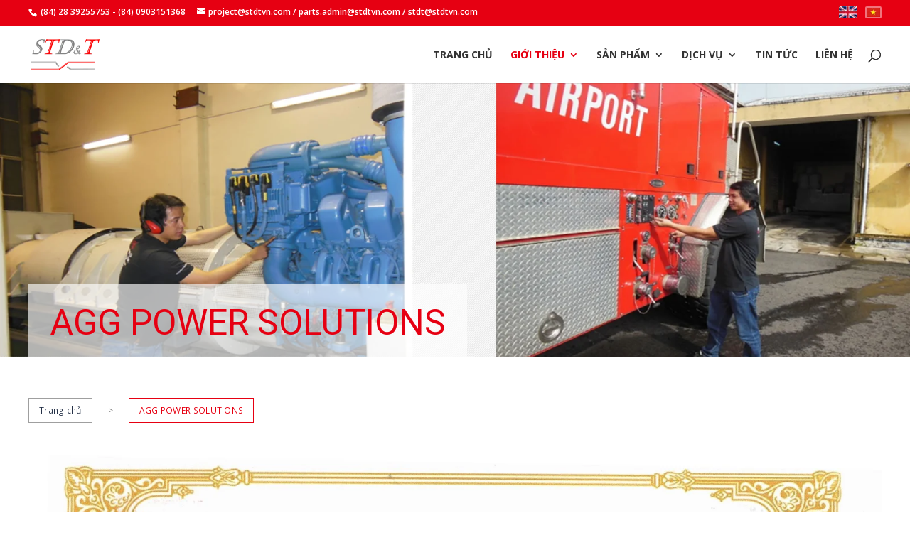

--- FILE ---
content_type: text/html; charset=UTF-8
request_url: https://stdtvn.com/vi/thu-uy-quyen-agg-power-solutions/
body_size: 14588
content:
<!DOCTYPE html>
<!--[if IE 6]>
<html id="ie6" lang="vi">
<![endif]-->
<!--[if IE 7]>
<html id="ie7" lang="vi">
<![endif]-->
<!--[if IE 8]>
<html id="ie8" lang="vi">
<![endif]-->
<!--[if !(IE 6) | !(IE 7) | !(IE 8)  ]><!-->
<html lang="vi">
<!--<![endif]-->
<head>
    <meta charset="UTF-8" />
            
    <meta http-equiv="X-UA-Compatible" content="IE=edge">
    <link rel="pingback" href="https://stdtvn.com/xmlrpc.php" />

        <!--[if lt IE 9]>
    <script src="https://stdtvn.com/wp-content/themes/Divi/js/html5.js" type="text/javascript"></script>
    <![endif]-->

    <script type="text/javascript">
        document.documentElement.className = 'js';
    </script>

    <script>var et_site_url='https://stdtvn.com';var et_post_id='1597';function et_core_page_resource_fallback(a,b){"undefined"===typeof b&&(b=a.sheet.cssRules&&0===a.sheet.cssRules.length);b&&(a.onerror=null,a.onload=null,a.href?a.href=et_site_url+"/?et_core_page_resource="+a.id+et_post_id:a.src&&(a.src=et_site_url+"/?et_core_page_resource="+a.id+et_post_id))}
</script><title>AGG POWER SOLUTIONS - STD&amp;T</title>

<!-- This site is optimized with the Yoast SEO plugin v11.4 - https://yoast.com/wordpress/plugins/seo/ -->
<link rel="canonical" href="https://stdtvn.com/vi/thu-uy-quyen-agg-power-solutions/" />
<meta property="og:locale" content="vi_VN" />
<meta property="og:locale:alternate" content="en_US" />
<meta property="og:type" content="article" />
<meta property="og:title" content="AGG POWER SOLUTIONS - STD&amp;T" />
<meta property="og:url" content="https://stdtvn.com/vi/thu-uy-quyen-agg-power-solutions/" />
<meta property="og:site_name" content="STD&amp;T" />
<meta property="article:section" content="Đối tác" />
<meta property="og:image" content="https://stdtvn.com.com/wp-content/uploads/2018/08/AGG-POWER-SOLUTIONS-DISTRIBUTOR-CERTIFICATE.jpg" />
<meta property="og:image:secure_url" content="https://stdtvn.com.com/wp-content/uploads/2018/08/AGG-POWER-SOLUTIONS-DISTRIBUTOR-CERTIFICATE.jpg" />
<meta name="twitter:card" content="summary_large_image" />
<meta name="twitter:title" content="AGG POWER SOLUTIONS - STD&amp;T" />
<meta name="twitter:image" content="https://stdtvn.com.com/wp-content/uploads/2018/08/AGG-POWER-SOLUTIONS-DISTRIBUTOR-CERTIFICATE.jpg" />
<script type='application/ld+json' class='yoast-schema-graph yoast-schema-graph--main'>{"@context":"https://schema.org","@graph":[{"@type":"Organization","@id":"https://stdtvn.com/vi/#organization","name":"","url":"https://stdtvn.com/vi/","sameAs":[]},{"@type":"WebSite","@id":"https://stdtvn.com/vi/#website","url":"https://stdtvn.com/vi/","name":"STD&amp;T","publisher":{"@id":"https://stdtvn.com/vi/#organization"},"potentialAction":{"@type":"SearchAction","target":"https://stdtvn.com/vi/?s={search_term_string}","query-input":"required name=search_term_string"}},{"@type":"WebPage","@id":"https://stdtvn.com/vi/thu-uy-quyen-agg-power-solutions/#webpage","url":"https://stdtvn.com/vi/thu-uy-quyen-agg-power-solutions/","inLanguage":"vi-VN","name":"AGG POWER SOLUTIONS - STD&amp;T","isPartOf":{"@id":"https://stdtvn.com/vi/#website"},"image":{"@type":"ImageObject","@id":"https://stdtvn.com/vi/thu-uy-quyen-agg-power-solutions/#primaryimage","url":"https://stdtvn.com.com/wp-content/uploads/2018/08/AGG-POWER-SOLUTIONS-DISTRIBUTOR-CERTIFICATE.jpg"},"primaryImageOfPage":{"@id":"https://stdtvn.com/vi/thu-uy-quyen-agg-power-solutions/#primaryimage"},"datePublished":"2018-08-31T02:12:04+00:00","dateModified":"2019-03-13T08:42:39+00:00"}]}</script>
<!-- / Yoast SEO plugin. -->

<link rel='dns-prefetch' href='//fonts.googleapis.com' />
<link rel='dns-prefetch' href='//s.w.org' />
<link rel="alternate" type="application/rss+xml" title="Dòng thông tin STD&amp;T &raquo;" href="https://stdtvn.com/vi/feed/" />
<link rel="alternate" type="application/rss+xml" title="Dòng phản hồi STD&amp;T &raquo;" href="https://stdtvn.com/vi/comments/feed/" />
<!-- This site uses the Google Analytics by ExactMetrics plugin v6.2.1 - Using Analytics tracking - https://www.exactmetrics.com/ -->
<script type="text/javascript" data-cfasync="false">
	var em_version         = '6.2.1';
	var em_track_user      = true;
	var em_no_track_reason = '';
	
	var disableStr = 'ga-disable-UA-80332796-1';

	/* Function to detect opted out users */
	function __gaTrackerIsOptedOut() {
		return document.cookie.indexOf(disableStr + '=true') > -1;
	}

	/* Disable tracking if the opt-out cookie exists. */
	if ( __gaTrackerIsOptedOut() ) {
		window[disableStr] = true;
	}

	/* Opt-out function */
	function __gaTrackerOptout() {
	  document.cookie = disableStr + '=true; expires=Thu, 31 Dec 2099 23:59:59 UTC; path=/';
	  window[disableStr] = true;
	}

	if ( 'undefined' === typeof gaOptout ) {
		function gaOptout() {
			__gaTrackerOptout();
		}
	}
	
	if ( em_track_user ) {
		(function(i,s,o,g,r,a,m){i['GoogleAnalyticsObject']=r;i[r]=i[r]||function(){
			(i[r].q=i[r].q||[]).push(arguments)},i[r].l=1*new Date();a=s.createElement(o),
			m=s.getElementsByTagName(o)[0];a.async=1;a.src=g;m.parentNode.insertBefore(a,m)
		})(window,document,'script','//www.google-analytics.com/analytics.js','__gaTracker');

window.ga = __gaTracker;		__gaTracker('create', 'UA-80332796-1', 'auto');
		__gaTracker('set', 'forceSSL', true);
		__gaTracker('send','pageview');
		__gaTracker( function() { window.ga = __gaTracker; } );
	} else {
		console.log( "" );
		(function() {
			/* https://developers.google.com/analytics/devguides/collection/analyticsjs/ */
			var noopfn = function() {
				return null;
			};
			var noopnullfn = function() {
				return null;
			};
			var Tracker = function() {
				return null;
			};
			var p = Tracker.prototype;
			p.get = noopfn;
			p.set = noopfn;
			p.send = noopfn;
			var __gaTracker = function() {
				var len = arguments.length;
				if ( len === 0 ) {
					return;
				}
				var f = arguments[len-1];
				if ( typeof f !== 'object' || f === null || typeof f.hitCallback !== 'function' ) {
					console.log( 'Not running function __gaTracker(' + arguments[0] + " ....) because you are not being tracked. " + em_no_track_reason );
					return;
				}
				try {
					f.hitCallback();
				} catch (ex) {

				}
			};
			__gaTracker.create = function() {
				return new Tracker();
			};
			__gaTracker.getByName = noopnullfn;
			__gaTracker.getAll = function() {
				return [];
			};
			__gaTracker.remove = noopfn;
			window['__gaTracker'] = __gaTracker;
			window.ga = __gaTracker;		})();
		}
</script>
<!-- / Google Analytics by ExactMetrics -->
		<script type="text/javascript">
			window._wpemojiSettings = {"baseUrl":"https:\/\/s.w.org\/images\/core\/emoji\/12.0.0-1\/72x72\/","ext":".png","svgUrl":"https:\/\/s.w.org\/images\/core\/emoji\/12.0.0-1\/svg\/","svgExt":".svg","source":{"concatemoji":"https:\/\/stdtvn.com\/wp-includes\/js\/wp-emoji-release.min.js?ver=5.2.21"}};
			!function(e,a,t){var n,r,o,i=a.createElement("canvas"),p=i.getContext&&i.getContext("2d");function s(e,t){var a=String.fromCharCode;p.clearRect(0,0,i.width,i.height),p.fillText(a.apply(this,e),0,0);e=i.toDataURL();return p.clearRect(0,0,i.width,i.height),p.fillText(a.apply(this,t),0,0),e===i.toDataURL()}function c(e){var t=a.createElement("script");t.src=e,t.defer=t.type="text/javascript",a.getElementsByTagName("head")[0].appendChild(t)}for(o=Array("flag","emoji"),t.supports={everything:!0,everythingExceptFlag:!0},r=0;r<o.length;r++)t.supports[o[r]]=function(e){if(!p||!p.fillText)return!1;switch(p.textBaseline="top",p.font="600 32px Arial",e){case"flag":return s([55356,56826,55356,56819],[55356,56826,8203,55356,56819])?!1:!s([55356,57332,56128,56423,56128,56418,56128,56421,56128,56430,56128,56423,56128,56447],[55356,57332,8203,56128,56423,8203,56128,56418,8203,56128,56421,8203,56128,56430,8203,56128,56423,8203,56128,56447]);case"emoji":return!s([55357,56424,55356,57342,8205,55358,56605,8205,55357,56424,55356,57340],[55357,56424,55356,57342,8203,55358,56605,8203,55357,56424,55356,57340])}return!1}(o[r]),t.supports.everything=t.supports.everything&&t.supports[o[r]],"flag"!==o[r]&&(t.supports.everythingExceptFlag=t.supports.everythingExceptFlag&&t.supports[o[r]]);t.supports.everythingExceptFlag=t.supports.everythingExceptFlag&&!t.supports.flag,t.DOMReady=!1,t.readyCallback=function(){t.DOMReady=!0},t.supports.everything||(n=function(){t.readyCallback()},a.addEventListener?(a.addEventListener("DOMContentLoaded",n,!1),e.addEventListener("load",n,!1)):(e.attachEvent("onload",n),a.attachEvent("onreadystatechange",function(){"complete"===a.readyState&&t.readyCallback()})),(n=t.source||{}).concatemoji?c(n.concatemoji):n.wpemoji&&n.twemoji&&(c(n.twemoji),c(n.wpemoji)))}(window,document,window._wpemojiSettings);
		</script>
		<meta content="Divi v.3.0.98" name="generator"/><style type="text/css">
img.wp-smiley,
img.emoji {
	display: inline !important;
	border: none !important;
	box-shadow: none !important;
	height: 1em !important;
	width: 1em !important;
	margin: 0 .07em !important;
	vertical-align: -0.1em !important;
	background: none !important;
	padding: 0 !important;
}
</style>
	<link rel='stylesheet' id='wp-block-library-css'  href='https://stdtvn.com/wp-includes/css/dist/block-library/style.min.css?ver=5.2.21' type='text/css' media='all' />
<link rel='stylesheet' id='wc-block-vendors-style-css'  href='https://stdtvn.com/wp-content/plugins/woocommerce/packages/woocommerce-blocks/build/vendors-style.css?ver=2.7.3' type='text/css' media='all' />
<link rel='stylesheet' id='wc-block-style-css'  href='https://stdtvn.com/wp-content/plugins/woocommerce/packages/woocommerce-blocks/build/style.css?ver=2.7.3' type='text/css' media='all' />
<link rel='stylesheet' id='woocommerce-layout-css'  href='https://stdtvn.com/wp-content/plugins/woocommerce/assets/css/woocommerce-layout.css?ver=4.3.6' type='text/css' media='all' />
<link rel='stylesheet' id='woocommerce-smallscreen-css'  href='https://stdtvn.com/wp-content/plugins/woocommerce/assets/css/woocommerce-smallscreen.css?ver=4.3.6' type='text/css' media='only screen and (max-width: 768px)' />
<link rel='stylesheet' id='woocommerce-general-css'  href='https://stdtvn.com/wp-content/plugins/woocommerce/assets/css/woocommerce.css?ver=4.3.6' type='text/css' media='all' />
<style id='woocommerce-inline-inline-css' type='text/css'>
.woocommerce form .form-row .required { visibility: visible; }
</style>
<link rel='stylesheet' id='divi-style-css'  href='https://stdtvn.com/wp-content/themes/Divi/style.dev.css?ver=3.0.98' type='text/css' media='all' />
<link rel='stylesheet' id='et-builder-googlefonts-cached-css'  href='https://fonts.googleapis.com/css?family=Roboto%3A100%2C100italic%2C300%2C300italic%2Cregular%2Citalic%2C500%2C500italic%2C700%2C700italic%2C900%2C900italic%7COpen+Sans%3A300%2C300italic%2Cregular%2Citalic%2C600%2C600italic%2C700%2C700italic%2C800%2C800italic&#038;ver=5.2.21#038;subset=cyrillic,greek,vietnamese,latin,greek-ext,latin-ext,cyrillic-ext' type='text/css' media='all' />
<link rel='stylesheet' id='newsletter-css'  href='https://stdtvn.com/wp-content/plugins/newsletter/style.css?ver=6.8.4' type='text/css' media='all' />
<link rel='stylesheet' id='et-shortcodes-responsive-css-css'  href='https://stdtvn.com/wp-content/themes/Divi/epanel/shortcodes/css/shortcodes_responsive.css?ver=3.0.98' type='text/css' media='all' />
<link rel='stylesheet' id='magnific-popup-css'  href='https://stdtvn.com/wp-content/themes/Divi/includes/builder/styles/magnific_popup.css?ver=3.0.98' type='text/css' media='all' />
<link rel='stylesheet' id='dashicons-css'  href='https://stdtvn.com/wp-includes/css/dashicons.min.css?ver=5.2.21' type='text/css' media='all' />
<script type='text/javascript' src='https://stdtvn.com/wp-includes/js/jquery/jquery.js?ver=1.12.4-wp'></script>
<script type='text/javascript' src='https://stdtvn.com/wp-includes/js/jquery/jquery-migrate.min.js?ver=1.4.1'></script>
<script type='text/javascript'>
/* <![CDATA[ */
var exactmetrics_frontend = {"js_events_tracking":"true","download_extensions":"zip,mp3,mpeg,pdf,docx,pptx,xlsx,rar","inbound_paths":"[{\"path\":\"\\\/go\\\/\",\"label\":\"affiliate\"},{\"path\":\"\\\/recommend\\\/\",\"label\":\"affiliate\"}]","home_url":"https:\/\/stdtvn.com","hash_tracking":"false"};
/* ]]> */
</script>
<script type='text/javascript' src='https://stdtvn.com/wp-content/plugins/google-analytics-dashboard-for-wp/assets/js/frontend.min.js?ver=6.2.1'></script>
<link rel='https://api.w.org/' href='https://stdtvn.com/wp-json/' />
<link rel="EditURI" type="application/rsd+xml" title="RSD" href="https://stdtvn.com/xmlrpc.php?rsd" />
<link rel="wlwmanifest" type="application/wlwmanifest+xml" href="https://stdtvn.com/wp-includes/wlwmanifest.xml" /> 
<meta name="generator" content="WordPress 5.2.21" />
<meta name="generator" content="WooCommerce 4.3.6" />
<link rel='shortlink' href='https://stdtvn.com/?p=1597' />
<link rel="alternate" type="application/json+oembed" href="https://stdtvn.com/wp-json/oembed/1.0/embed?url=https%3A%2F%2Fstdtvn.com%2Fvi%2Fthu-uy-quyen-agg-power-solutions%2F" />
<link rel="alternate" type="text/xml+oembed" href="https://stdtvn.com/wp-json/oembed/1.0/embed?url=https%3A%2F%2Fstdtvn.com%2Fvi%2Fthu-uy-quyen-agg-power-solutions%2F&#038;format=xml" />
<link rel="alternate" href="https://stdtvn.com/vi/thu-uy-quyen-agg-power-solutions/" hreflang="vi" />
<link rel="alternate" href="https://stdtvn.com/en/agg-power-solutions-authorized-letter/" hreflang="en" />
<meta name="viewport" content="width=device-width, initial-scale=1.0, maximum-scale=1.0, user-scalable=0" /><link rel="shortcut icon" href="https://stdtvn.com/wp-content/uploads/2018/07/logostdt5918.png" />	<noscript><style>.woocommerce-product-gallery{ opacity: 1 !important; }</style></noscript>
	<link href="https://stackpath.bootstrapcdn.com/font-awesome/4.7.0/css/font-awesome.min.css" rel="stylesheet" integrity="sha384-wvfXpqpZZVQGK6TAh5PVlGOfQNHSoD2xbE+QkPxCAFlNEevoEH3Sl0sibVcOQVnN" crossorigin="anonymous">
<link rel="stylesheet" type="text/css" href="//cdn.jsdelivr.net/npm/slick-carousel@1.8.1/slick/slick.css"/>
<script type="text/javascript" src="//cdn.jsdelivr.net/npm/slick-carousel@1.8.1/slick/slick.min.js"></script><link rel="icon" href="https://stdtvn.com/wp-content/uploads/2018/07/logostdt5918-150x70.png" sizes="32x32" />
<link rel="icon" href="https://stdtvn.com/wp-content/uploads/2018/07/logostdt5918.png" sizes="192x192" />
<link rel="apple-touch-icon-precomposed" href="https://stdtvn.com/wp-content/uploads/2018/07/logostdt5918.png" />
<meta name="msapplication-TileImage" content="https://stdtvn.com/wp-content/uploads/2018/07/logostdt5918.png" />
<link rel="stylesheet" id="et-divi-customizer-global-cached-inline-styles" href="https://stdtvn.com/wp-content/cache/et/global/et-divi-customizer-global-17681441914466.min.css" onerror="et_core_page_resource_fallback(this, true)" onload="et_core_page_resource_fallback(this)" /></head>
<body class="page-template-default page page-id-1597 theme-Divi woocommerce-no-js et_pb_button_helper_class et_fixed_nav et_show_nav et_cover_background et_secondary_nav_enabled et_secondary_nav_two_panels et_pb_gutter osx et_pb_gutters2 et_primary_nav_dropdown_animation_slide et_secondary_nav_dropdown_animation_fade et_pb_footer_columns4 et_header_style_left et_right_sidebar et_divi_theme">
<div id="page-container">
    
            <div id="top-header">
            <div class="container clearfix">

                
                    <div id="et-info">
                                                    <span id="et-info-phone">
					(84) 28 39255753 - (84) 0903151368</span>
                        
                                                    <a><span id="et-info-email">project@stdtvn.com / parts.admin@stdtvn.com / stdt@stdtvn.com</span></a>
                        
                        <div id="et_top_language_switcher">
                            <ul>
                                	<li class="lang-item lang-item-3 lang-item-vi current-lang lang-item-first"><a lang="vi" hreflang="vi" href="https://stdtvn.com/vi/thu-uy-quyen-agg-power-solutions/"><img src="/wp-content/polylang/vi.png" title="Tiếng Việt" alt="Tiếng Việt" /></a></li>
	<li class="lang-item lang-item-6 lang-item-en"><a lang="en-US" hreflang="en-US" href="https://stdtvn.com/en/agg-power-solutions-authorized-letter/"><img src="/wp-content/polylang/en_US.png" title="English" alt="English" /></a></li>
                            </ul>
                        </div>

                        
                    </div> <!-- #et-info -->

                
                <div id="et-secondary-menu">
                    <div class="et_duplicate_social_icons">
								<ul class="et-social-icons">

	<li class="et-social-icon et-social-facebook">
		<a href="https://www.facebook.com/Mayphatdien.STDT/" class="icon">
			<span>Facebook</span>
		</a>
	</li>
	<li class="et-social-icon et-social-twitter">
		<a href="https://www.youtube.com" class="icon">
			<span>Twitter</span>
		</a>
	</li>
	<li class="et-social-icon et-social-google-plus">
		<a href="https://plus.google.com" class="icon">
			<span>Google</span>
		</a>
	</li>
	<li class="et-social-icon et-social-rss">
		<a href="https://stdtvn.com/vi/feed/" class="icon">
			<span>RSS</span>
		</a>
	</li>

</ul>
							</div><a href="https://stdtvn.com/vi/cart/" class="et-cart-info">
				<span>Mục 0</span>
			</a>                </div> <!-- #et-secondary-menu -->

            </div> <!-- .container -->
        </div> <!-- #top-header -->
    
    
    <header id="main-header" data-height-onload="66">
        <div class="container clearfix et_menu_container">
                        <div class="logo_container">
                <span class="logo_helper"></span>
                <a href="https://stdtvn.com/vi/">
                    <img src="https://stdtvn.com/wp-content/uploads/2018/07/logostdt5918.png" alt="STD&amp;T" id="logo" data-height-percentage="54" />
                </a>
            </div>
            <div id="et-top-navigation" data-height="66" data-fixed-height="40">
                                    <nav id="top-menu-nav">
                        <ul id="top-menu" class="nav"><li id="menu-item-96" class="menu-item menu-item-type-post_type menu-item-object-page menu-item-home menu-item-96"><a href="https://stdtvn.com/vi/">Trang chủ</a></li>
<li id="menu-item-1593" class="menu-item menu-item-type-custom menu-item-object-custom current-menu-ancestor menu-item-has-children menu-item-1593"><a href="#">Giới thiệu</a>
<ul class="sub-menu">
	<li id="menu-item-1658" class="menu-item menu-item-type-post_type menu-item-object-page menu-item-1658"><a href="https://stdtvn.com/vi/gioi-thieu-chung/">GIỚI THIỆU CHUNG</a></li>
	<li id="menu-item-1717" class="menu-item menu-item-type-post_type menu-item-object-page menu-item-1717"><a href="https://stdtvn.com/vi/profile/">Profile</a></li>
	<li id="menu-item-1594" class="menu-item menu-item-type-post_type menu-item-object-page menu-item-1594"><a href="https://stdtvn.com/vi/chinh-sach-muc-tieu-chat-luong/">Chính sách – mục tiêu chất lượng</a></li>
	<li id="menu-item-1733" class="menu-item menu-item-type-post_type menu-item-object-page menu-item-1733"><a href="https://stdtvn.com/vi/du-an-tieu-bieu/">DỰ ÁN TIÊU BIỂU</a></li>
	<li id="menu-item-1737" class="menu-item menu-item-type-post_type menu-item-object-page menu-item-1737"><a href="https://stdtvn.com/vi/chung-nhan-iso-9001-2015/">Chứng nhận ISO 9001: 2015</a></li>
	<li id="menu-item-719" class="menu-item menu-item-type-custom menu-item-object-custom current-menu-ancestor current-menu-parent menu-item-has-children menu-item-719"><a href="#">Đối tác &#8211; chứng nhận đại lý</a>
	<ul class="sub-menu">
		<li id="menu-item-2673" class="menu-item menu-item-type-post_type menu-item-object-page current-menu-item page_item page-item-1597 current_page_item menu-item-2673"><a href="https://stdtvn.com/vi/thu-uy-quyen-agg-power-solutions/" aria-current="page">AGG POWER SOLUTIONS</a></li>
		<li id="menu-item-1620" class="menu-item menu-item-type-post_type menu-item-object-page menu-item-1620"><a href="https://stdtvn.com/vi/thu-uy-quyen-deutz/">DEUTZ</a></li>
		<li id="menu-item-1621" class="menu-item menu-item-type-post_type menu-item-object-page menu-item-1621"><a href="https://stdtvn.com/vi/thu-uy-quyen-federal-mogul/">FEDERAL MOGUL</a></li>
		<li id="menu-item-731" class="menu-item menu-item-type-post_type menu-item-object-page menu-item-731"><a href="https://stdtvn.com/vi/thu-uy-quyen-fleetguard/">Fleetguard</a></li>
		<li id="menu-item-730" class="menu-item menu-item-type-post_type menu-item-object-page menu-item-730"><a href="https://stdtvn.com/vi/thu-uy-quyen-mann/">Mann</a></li>
		<li id="menu-item-729" class="menu-item menu-item-type-post_type menu-item-object-page menu-item-729"><a href="https://stdtvn.com/vi/thu-uy-quyen-wix/">Wix</a></li>
	</ul>
</li>
</ul>
</li>
<li id="menu-item-277" class="menu-item menu-item-type-custom menu-item-object-custom menu-item-has-children menu-item-277"><a href="#">Sản phẩm</a>
<ul class="sub-menu">
	<li id="menu-item-2087" class="menu-item menu-item-type-taxonomy menu-item-object-product_cat menu-item-has-children menu-item-2087"><a href="https://stdtvn.com/vi/product-category/may-phat-dien/">Máy phát điện</a>
	<ul class="sub-menu">
		<li id="menu-item-2094" class="menu-item menu-item-type-taxonomy menu-item-object-product_cat menu-item-2094"><a href="https://stdtvn.com/vi/product-category/may-phat-dien/may-phat-dien-cong-nghe-cao/may-phat-dien-cong-nghiep/">Máy phát điện công nghiệp</a></li>
		<li id="menu-item-2306" class="menu-item menu-item-type-custom menu-item-object-custom menu-item-2306"><a target="_blank" rel="noopener noreferrer" href="http://www.deutzvn.com/?php=product_view&#038;cat=65">Máy phát điện Deutz</a></li>
		<li id="menu-item-2091" class="menu-item menu-item-type-taxonomy menu-item-object-product_cat menu-item-2091"><a href="https://stdtvn.com/vi/product-category/may-phat-dien/may-phat-dien-thuy/">Máy phát điện thuỷ</a></li>
		<li id="menu-item-2161" class="menu-item menu-item-type-taxonomy menu-item-object-product_cat menu-item-2161"><a href="https://stdtvn.com/vi/product-category/may-phat-dien/may-phat-dien-gia-dinh/">Máy phát điện gia đình</a></li>
		<li id="menu-item-2158" class="menu-item menu-item-type-taxonomy menu-item-object-product_cat menu-item-has-children menu-item-2158"><a href="https://stdtvn.com/vi/product-category/may-phat-dien/may-phat-dien-cong-nghe-cao/">Máy phát điện công nghệ cao</a>
		<ul class="sub-menu">
			<li id="menu-item-2160" class="menu-item menu-item-type-taxonomy menu-item-object-product_cat menu-item-2160"><a href="https://stdtvn.com/vi/product-category/may-phat-dien/may-phat-dien-cong-nghe-cao/the-drups/">The drups</a></li>
			<li id="menu-item-2159" class="menu-item menu-item-type-taxonomy menu-item-object-product_cat menu-item-2159"><a href="https://stdtvn.com/vi/product-category/may-phat-dien/may-phat-dien-cong-nghe-cao/hoa-dong-bo/">Hòa đồng bộ</a></li>
		</ul>
</li>
	</ul>
</li>
	<li id="menu-item-2104" class="menu-item menu-item-type-taxonomy menu-item-object-product_cat menu-item-has-children menu-item-2104"><a href="https://stdtvn.com/vi/product-category/thiet-bi-hang-hai/">Thiết bị hàng hải</a>
	<ul class="sub-menu">
		<li id="menu-item-2105" class="menu-item menu-item-type-taxonomy menu-item-object-product_cat menu-item-2105"><a href="https://stdtvn.com/vi/product-category/thiet-bi-hang-hai/hop-so-thuy-twindisc-nico/">Hộp số thuỷ Twindisc nico</a></li>
		<li id="menu-item-2106" class="menu-item menu-item-type-taxonomy menu-item-object-product_cat menu-item-2106"><a href="https://stdtvn.com/vi/product-category/thiet-bi-hang-hai/he-thong-dieu-khien/">Hệ thống điều khiển</a></li>
		<li id="menu-item-2107" class="menu-item menu-item-type-taxonomy menu-item-object-product_cat menu-item-2107"><a href="https://stdtvn.com/vi/product-category/thiet-bi-hang-hai/he-thong-cuu-hoa-ffs/">Hệ thống cứu hoả FFS</a></li>
		<li id="menu-item-2108" class="menu-item menu-item-type-taxonomy menu-item-object-product_cat menu-item-2108"><a href="https://stdtvn.com/vi/product-category/thiet-bi-hang-hai/chan-vit-he-thong-day-sieu-toc-asd/">Chân vịt, hệ thống đẩy siêu tốc ASD</a></li>
	</ul>
</li>
	<li id="menu-item-1819" class="menu-item menu-item-type-custom menu-item-object-custom menu-item-has-children menu-item-1819"><a target="_blank" rel="noopener noreferrer" href="http://www.deutzvn.com/">Động cơ, sản phẩm Deutz</a>
	<ul class="sub-menu">
		<li id="menu-item-2389" class="menu-item menu-item-type-taxonomy menu-item-object-product_cat menu-item-2389"><a href="https://stdtvn.com/vi/product-category/dong-co-thuy/">Động cơ thuỷ</a></li>
		<li id="menu-item-1820" class="menu-item menu-item-type-custom menu-item-object-custom menu-item-1820"><a target="_blank" rel="noopener noreferrer" href="http://www.deutzvn.com/">Động cơ Deutz</a></li>
		<li id="menu-item-2109" class="menu-item menu-item-type-custom menu-item-object-custom menu-item-2109"><a target="_blank" rel="noopener noreferrer" href="http://www.deutzvn.com/?php=product_view&#038;cat=38">Phụ tùng Deutz</a></li>
	</ul>
</li>
	<li id="menu-item-2098" class="menu-item menu-item-type-taxonomy menu-item-object-product_cat menu-item-has-children menu-item-2098"><a href="https://stdtvn.com/vi/product-category/phu-tung/">Phụ tùng</a>
	<ul class="sub-menu">
		<li id="menu-item-2103" class="menu-item menu-item-type-taxonomy menu-item-object-product_cat menu-item-2103"><a href="https://stdtvn.com/vi/product-category/phu-tung/phu-tung-dong-co/">Phụ tùng động cơ</a></li>
		<li id="menu-item-2099" class="menu-item menu-item-type-taxonomy menu-item-object-product_cat menu-item-2099"><a href="https://stdtvn.com/vi/product-category/phu-tung/phu-tung-hop-so/">Phụ tùng hộp số</a></li>
		<li id="menu-item-2102" class="menu-item menu-item-type-taxonomy menu-item-object-product_cat menu-item-2102"><a href="https://stdtvn.com/vi/product-category/phu-tung/phu-tung-khac/">Phụ tùng khác</a></li>
		<li id="menu-item-2101" class="menu-item menu-item-type-taxonomy menu-item-object-product_cat menu-item-2101"><a href="https://stdtvn.com/vi/product-category/phu-tung/ket-nuoc-giai-nhiet-sinh-han/">Két nước giải nhiệt &#8211; sinh hàn</a></li>
		<li id="menu-item-2100" class="menu-item menu-item-type-taxonomy menu-item-object-product_cat menu-item-2100"><a href="https://stdtvn.com/vi/product-category/phu-tung/quat-lam-mat/">Quạt làm mát</a></li>
	</ul>
</li>
	<li id="menu-item-1740" class="menu-item menu-item-type-custom menu-item-object-custom menu-item-1740"><a target="_blank" rel="noopener noreferrer" href="https://filter.com.vn">Lọc công nghiệp, DCA,  chất tẩy rửa</a></li>
</ul>
</li>
<li id="menu-item-2182" class="menu-item menu-item-type-post_type menu-item-object-page menu-item-has-children menu-item-2182"><a href="https://stdtvn.com/vi/dich-vu/">Dịch vụ</a>
<ul class="sub-menu">
	<li id="menu-item-1827" class="menu-item menu-item-type-post_type menu-item-object-page menu-item-1827"><a href="https://stdtvn.com/vi/dich-vu-cho-thue-may-phat-dien/">Dịch vụ cho thuê máy phát điện</a></li>
	<li id="menu-item-1834" class="menu-item menu-item-type-post_type menu-item-object-page menu-item-1834"><a href="https://stdtvn.com/vi/dich-vu-sua-chua-dai-tu/">Dịch vụ sửa chữa, đại tu</a></li>
	<li id="menu-item-1831" class="menu-item menu-item-type-post_type menu-item-object-page menu-item-1831"><a href="https://stdtvn.com/vi/dich-vu-lap-dat/">Dịch vụ lắp đặt</a></li>
	<li id="menu-item-2123" class="menu-item menu-item-type-post_type menu-item-object-page menu-item-2123"><a href="https://stdtvn.com/vi/dich-vu-bao-tri-bao-duong/">Dịch vụ bảo trì, bảo dưỡng</a></li>
	<li id="menu-item-2122" class="menu-item menu-item-type-post_type menu-item-object-page menu-item-2122"><a href="https://stdtvn.com/vi/dich-vu-tu-van-ky-thuat-ho-tro-bao-hanh/">Dịch vụ tư vấn kỹ thuật, hỗ trợ bảo hành</a></li>
	<li id="menu-item-2356" class="menu-item menu-item-type-custom menu-item-object-custom menu-item-2356"><a href="http://www.deutzvn.com/?php=service_detail&#038;id=8">Dịch vụ kỹ thuật Deutz</a></li>
</ul>
</li>
<li id="menu-item-269" class="menu-item menu-item-type-post_type menu-item-object-page menu-item-269"><a href="https://stdtvn.com/vi/tin-tuc/">Tin tức</a></li>
<li id="menu-item-266" class="menu-item menu-item-type-post_type menu-item-object-page menu-item-266"><a href="https://stdtvn.com/vi/lien-he/">Liên hệ</a></li>
</ul>                    </nav>
                
                
                
                                    <div id="et_top_search">
                        <span id="et_search_icon"></span>
                    </div>
                                <div id="et_mobile_nav_menu">
				<div class="mobile_nav closed">
					<span class="select_page">Chọn trang</span>
					<span class="mobile_menu_bar mobile_menu_bar_toggle"></span>
				</div>
			</div>            </div> <!-- #et-top-navigation -->
        </div> <!-- .container -->
        <div class="et_search_outer">
            <div class="container et_search_form_container">
                <form role="search" method="get" class="et-search-form" action="https://stdtvn.com/vi/">
                    <input type="search" class="et-search-field" placeholder="Tìm kiếm &hellip;" value="" name="s" title="Tìm:" />                </form>
                <span class="et_close_search_field"></span>
            </div>
        </div>
    </header> <!-- #main-header -->

    <div id="et-main-area">
    <div id="main-content">
                                <div class="custom-page-feature-image">
                <img src="https://stdtvn.com/wp-content/uploads/2018/10/banner.jpg">            </div>
            <div class="container">
                <div id="content-area" class="clearfix">
                    <div id="left-area">
                        <article id="post-1597" class="post-1597 page type-page status-publish hentry category-doi-tac">
                                                            <h1 class="entry-title main_title">AGG POWER SOLUTIONS</h1>
                                                            
                            <div class="entry-content">
                                <div class="container custom-breadcrumb">
                                    <div class="woocommerce">
                                        <nav class="woocommerce-breadcrumb"><a href="https://stdtvn.com/vi">Trang chủ</a>&gt;<span class="last-bc-item">AGG POWER SOLUTIONS</span>
                                        </nav>
                                    </div>
                                </div>
                                <p><img class="alignnone size-full wp-image-1598" src="https://stdtvn.com.com/wp-content/uploads/2018/08/AGG-POWER-SOLUTIONS-DISTRIBUTOR-CERTIFICATE.jpg" alt="" width="2418" height="3229" srcset="https://stdtvn.com/wp-content/uploads/2018/08/AGG-POWER-SOLUTIONS-DISTRIBUTOR-CERTIFICATE.jpg 2418w, https://stdtvn.com/wp-content/uploads/2018/08/AGG-POWER-SOLUTIONS-DISTRIBUTOR-CERTIFICATE-768x1026.jpg 768w, https://stdtvn.com/wp-content/uploads/2018/08/AGG-POWER-SOLUTIONS-DISTRIBUTOR-CERTIFICATE-1080x1442.jpg 1080w, https://stdtvn.com/wp-content/uploads/2018/08/AGG-POWER-SOLUTIONS-DISTRIBUTOR-CERTIFICATE-600x801.jpg 600w" sizes="(max-width: 2418px) 100vw, 2418px" /></p>
                            </div> <!-- .entry-content -->
                                                    </article> <!-- .et_pb_post -->
                    </div> <!-- #left-area -->
                                    </div> <!-- #content-area -->
            </div> <!-- .container -->
                        </div> <!-- #main-content -->
<div class="custom-newsletter">
    <div class="container">
        <div class="newsletter-text-left">
                            <h4 class="news-letter__title">Đăng ký nhận tin</h4>
                <span class="news-letter__subtitle">Nhận thông tin mới nhất về khuyến mại và giảm giá</span>
                    </div>
        <div class="newsletter-form-right">
            <div class="tnp tnp-subscription">
<form method="post" action="https://stdtvn.com/?na=s" onsubmit="return newsletter_check(this)">

<input type="hidden" name="nlang" value="vi">
<div class="tnp-field tnp-field-email"><label></label><input class="tnp-email" type="email" name="ne" required></div>
<div class="tnp-field tnp-field-button"><input class="tnp-submit" type="submit" value="Sign Up" >
</div>
</form>
</div>
        </div>

        <div id="custom-visitor" style="clear: both" class="newsletter-text-left">
                            Tổng số lượt truy cập: <span class="custom-total"></span> - Đang truy cập: <span class="custom-currently"></span>
                    </div>
        <div id="social-at-newsletter" style="text-align: right">
            <a class="social-at-newsletter social-at-newsletter-fb" target="_blank" href="https://www.facebook.com/Mayphatdien.STDT/"><i class="fa fa-facebook" style="font-size: 30px"></i></a>
            <a class="social-at-newsletter social-at-newsletter-yt" target="_blank" href="https://www.youtube.com"><i class="fa fa-youtube" style="font-size: 30px"></i></a>
            <a class="social-at-newsletter social-at-newsletter-gg" target="_blank" href="https://plus.google.com"><i class="fa fa-google-plus" style="font-size: 30px"></i></a>
        </div>
    </div>
</div>


			<footer id="main-footer">
                <div class="footer-background">
				
<div class="container">
	<div id="footer-widgets" class="clearfix">
	<div class="footer-widget"><div id="custom_html-2" class="widget_text fwidget et_pb_widget widget_custom_html"><h4 class="title">THÔNG TIN LIÊN HỆ</h4><div class="textwidget custom-html-widget"><p><strong>Công ty TNHH Kỹ thuật Dịch vụ STD&T</strong></p>
<p><i class="fa fa-map-marker"></i> Địa chỉ: 6.09-Tầng 6-Tòa nhà RiverGate Residence, Số 151-155, Bến Vân Đồn, Phường 6, Quận 4, TP. HCM</p>
<p><i class="fa fa-phone"></i>Tel: (84) 28 3925 5753 / 5754 / 5756 / 6495</p>
<p><i class="fa fa-fax"></i>Fax: (84) 28 39255751</p> </div></div> <!-- end .fwidget -->
        <aside class="widget" id="visitor-counter">
            <h2 class="visitor-counter-heading" style="font-family:Merriweather; color:#000;" ><a href="">Visitors</a></h2>
        <div class="visitor-counter-content" style="color: #000; font-family: Merriweather;" >
            <p>Today: 66</p>
            <p>Yesterday: 118</p>
            <p>This Week: 4382</p>
            <p>This Month: 25055</p>
            <p>Total: 332177</p>
            <p>Currently Online: 27</p>
        </div>
        </aside>
        
        </div> <!-- end .footer-widget --><div class="footer-widget"><div id="custom_html-6" class="widget_text fwidget et_pb_widget widget_custom_html"><h4 class="title">SẢN PHẨM</h4><div class="textwidget custom-html-widget"><ul>
    <li><a href="https://stdtvn.com/vi/product-category/may-phat-dien/" title="Máy phát điện">Máy phát điện</a></li>
    <li><a href="https://stdtvn.com/vi/product-category/thiet-bi-hang-hai/" title="Thiết bị hàng hải">Thiết bị hàng hải</a></li>
    <li><a href="http://www.deutzvn.com/" title="Động cơ, sản phẩm Deutz">Động cơ, sản phẩm Deutz</a></li>
    <li><a href="https://stdtvn.com/vi/product-category/phu-tung/" title="Phụ tùng">Phụ tùng</a></li>
    <li><a href="https://filter.com.vn" title="Lọc công nghiệp, DCA, chất tẩy rửa">Lọc công nghiệp, DCA, chất tẩy rửa</a></li>
</ul></div></div> <!-- end .fwidget --></div> <!-- end .footer-widget --><div class="footer-widget"><div id="custom_html-5" class="widget_text fwidget et_pb_widget widget_custom_html"><h4 class="title">CHÍNH SÁCH</h4><div class="textwidget custom-html-widget"><ul>
	<li class="page_item page-item-1155"><a href="https://stdtvn.com/vn/sales-policy/">Chính sách bán hàng</a></li>
<li class="page_item page-item-1161"><a href="https://stdtvn.com/vn/payment-delivery-and-return-policies/">Chính sách thanh toán, vận chuyển, đổi trả</a></li>
<li class="page_item page-item-1168"><a href="https://stdtvn.com/vn/privacy-policy/">Chính sách bảo mật thông tin</a></li>

		</ul></div></div> <!-- end .fwidget --><div id="custom_html-8" class="widget_text fwidget et_pb_widget widget_custom_html"><div class="textwidget custom-html-widget"><img alt="Đã thông báo bộ công thương" src="https://stdtvn.com/wp-content/uploads/2018/09/bct.png" style="max-width:100%;" /></div></div> <!-- end .fwidget --></div> <!-- end .footer-widget -->	</div> <!-- #footer-widgets -->
</div>	<!-- .container -->                </div>


		
				<div id="footer-bottom">
					<div class="container clearfix">
				                        <div class="center" style="">
                            <div>
                                <a href="https://www.aggpower.com/" target="_blank"><img src="https://stdtvn.com/wp-content/uploads/2018/10/51018-1.png" style="width: 100%; max-width: 100%" /></a>
                            </div>
                            <div>
                                <a href="https://powerlinkworld.com/" target="_blank"><img src="https://stdtvn.com/wp-content/uploads/2018/10/51018-2.png" style="width: 100%; max-width: 100%" /></a>
                            </div>
                            <div>
                                <a href="https://www.cumminsfiltration.com" target="_blank"><img src="https://stdtvn.com/wp-content/uploads/2018/10/51018-3.png" style="width: 100%; max-width: 100%" /></a>
                            </div>
                            <div>
                                <a href="https://www.mann-filter.com" target="_blank"><img src="https://stdtvn.com/wp-content/uploads/2018/10/51018-10.png" style="width: 100%; max-width: 100%" /></a>
                            </div>
                            <div>
                                <a href="https://www.cumminsfiltration.com/homepage" target="_blank"><img src="https://stdtvn.com/wp-content/uploads/2018/10/51018-9.png" style="width: 100%; max-width: 100%" /></a>
                            </div>

                            <div>
                                <a href="http://wixfilters.com/" target="_blank"><img src="https://stdtvn.com/wp-content/uploads/2018/10/51018-11.png" style="width: 100%; max-width: 100%" /></a>
                            </div>
                            <div>
                                <a target="_blank" href="https://www.deutz.com/"><img src="https://stdtvn.com/wp-content/uploads/2018/10/51018-4.png" style="width: 100%; max-width: 100%" /></a>
                            </div>
                            <div>
                                <a href="http://www.twindisc.com/" target="_blank"><img src="https://stdtvn.com/wp-content/uploads/2018/10/51018-5.png" style="width: 100%; max-width: 100%" /></a>
                            </div>
                            <div>
                                <a href="http://www.twindisc.com/" target="_blank"><img src="https://stdtvn.com/wp-content/uploads/2018/10/51018-6.png" style="width: 100%; max-width: 100%" /></a>
                            </div>
                            <div>
                                <a href="http://www.fmheavydutyparts.com/" target="_blank"><img src="https://stdtvn.com/wp-content/uploads/2018/10/51018-7.png" style="width: 100%; max-width: 100%" /></a>
                            </div>
                            <div>
                                <a href="https://demanddetroit.com/" target="_blank"><img src="https://stdtvn.com/wp-content/uploads/2018/10/51018-8.png" style="width: 100%; max-width: 100%" /></a>
                            </div>
                        </div>
                    </div>
					</div>	<!-- .container -->
                </div>
                <div style="text-align: center" <div id="footer-info">Ngày thực hiện/cập nhật website 09/2018  - bản quyền sở hữu bởi công ty TNHH Kỹ Thuật - Dịch Vụ STD&amp;T</div></div>
            </footer> <!-- #main-footer -->
		</div> <!-- #et-main-area -->


	</div> <!-- #page-container -->

		<script type="text/javascript">
		var et_animation_data = [];
	</script>
		<script type="text/javascript">
		var c = document.body.className;
		c = c.replace(/woocommerce-no-js/, 'woocommerce-js');
		document.body.className = c;
	</script>
	<script type="text/javascript">
var Tawk_API = Tawk_API || {}, Tawk_LoadStart = new Date();
(function () {
    var s1 = document.createElement("script"), s0 = document.getElementsByTagName("script")[0];
    s1.async = true;
    s1.src = 'https://embed.tawk.to/5b56dd32df040c3e9e0be5c6/default';
    s1.charset = 'UTF-8';
    s1.setAttribute('crossorigin', '*');
    s0.parentNode.insertBefore(s1, s0);
})();


jQuery(document).ready(function () {
    jQuery('.nav-tt').click(function () {
        jQuery('.nav-tt').addClass('active');
        jQuery('.home-post-tt').show();
        jQuery('.nav-km').removeClass('active');
        jQuery('.home-post-km').hide();
    });
    jQuery('.nav-km').click(function () {
        jQuery('.nav-km').addClass('active');
        jQuery('.home-post-km').show();
        jQuery('.nav-tt').removeClass('active');
        jQuery('.home-post-tt').hide();
    });
});
jQuery(function ($) {
    $('.et_pb_more_button').attr('target', '_blank');
    $('.term-may-phat-dien #machine div.et_pb_column:nth-child(2) a').attr('href', 'http://www.deutzvn.com/?php=product_view&cat=65').attr('target', '_blank');
    $('#post-2162 .et_pb_team_member').each(function () {
        var _img = $(this).children('.et_pb_team_member_image').html();
        var _link = $(this).find('a').attr('href');
        $(this).children('.et_pb_team_member_image').html('<a href="' + _link + '">' + _img + "</a>");
    });
});
var current = jQuery('#visitor-counter > div > p:nth-child(6)').html().split(' ')[2];
var total = jQuery('#visitor-counter > div > p:nth-child(5)').html().split(' ')[1];
jQuery('.custom-total').html(total);
jQuery('.custom-currently').html(current);

jQuery('.center').slick({
    centerMode: true,
    autoplay: true, autoplaySpeed: 0, speed: 3000, cssEase: 'linear', variableWidth: true,
    arrows: false,
    centerPadding: '5px',
    slidesToShow: 10,
    responsive: [
        {
            breakpoint: 768,
            settings: {
                arrows: false,
                centerMode: true,
                centerPadding: '5px',
                slidesToShow: 5
            }
        },
        {
            breakpoint: 480,
            settings: {
                arrows: false,
                centerMode: true,
                centerPadding: '5px',
                slidesToShow: 3
            }
        }
    ]
});
</script> 
<script type='text/javascript' src='https://stdtvn.com/wp-content/themes/Divi/includes/builder/scripts/frontend-builder-global-functions.js?ver=3.0.98'></script>
<script type='text/javascript' src='https://stdtvn.com/wp-content/plugins/woocommerce/assets/js/jquery-blockui/jquery.blockUI.min.js?ver=2.70'></script>
<script type='text/javascript'>
/* <![CDATA[ */
var wc_add_to_cart_params = {"ajax_url":"\/wp-admin\/admin-ajax.php","wc_ajax_url":"\/vi\/?wc-ajax=%%endpoint%%","i18n_view_cart":"Xem gi\u1ecf h\u00e0ng","cart_url":"https:\/\/stdtvn.com\/vi\/cart\/","is_cart":"","cart_redirect_after_add":"no"};
/* ]]> */
</script>
<script type='text/javascript' src='https://stdtvn.com/wp-content/plugins/woocommerce/assets/js/frontend/add-to-cart.min.js?ver=4.3.6'></script>
<script type='text/javascript' src='https://stdtvn.com/wp-content/plugins/woocommerce/assets/js/js-cookie/js.cookie.min.js?ver=2.1.4'></script>
<script type='text/javascript'>
/* <![CDATA[ */
var woocommerce_params = {"ajax_url":"\/wp-admin\/admin-ajax.php","wc_ajax_url":"\/vi\/?wc-ajax=%%endpoint%%"};
/* ]]> */
</script>
<script type='text/javascript' src='https://stdtvn.com/wp-content/plugins/woocommerce/assets/js/frontend/woocommerce.min.js?ver=4.3.6'></script>
<script type='text/javascript' src='https://stdtvn.com/wp-content/plugins/woocommerce/assets/js/jquery-cookie/jquery.cookie.min.js?ver=1.4.1'></script>
<script type='text/javascript'>
/* <![CDATA[ */
var wc_cart_fragments_params = {"ajax_url":"\/wp-admin\/admin-ajax.php","wc_ajax_url":"\/vi\/?wc-ajax=%%endpoint%%","cart_hash_key":"wc_cart_hash_24e3a03e2ef0c513a326e584da65d162","fragment_name":"wc_fragments_24e3a03e2ef0c513a326e584da65d162","request_timeout":"5000"};
/* ]]> */
</script>
<script type='text/javascript' src='https://stdtvn.com/wp-content/plugins/woo-poly-integration/public/js/Cart.min.js?ver=1.4.3'></script>
<script type='text/javascript' src='https://stdtvn.com/wp-content/themes/Divi/includes/builder/scripts/jquery.mobile.custom.min.js?ver=3.0.98'></script>
<script type='text/javascript' src='https://stdtvn.com/wp-content/themes/Divi/js/custom.js?ver=3.0.98'></script>
<script type='text/javascript'>
/* <![CDATA[ */
var newsletter = {"messages":{"email_error":"The email is not correct","name_error":"The name is not correct","surname_error":"The last name is not correct","profile_error":"","privacy_error":"You must accept the privacy statement"},"profile_max":"20"};
/* ]]> */
</script>
<script type='text/javascript' src='https://stdtvn.com/wp-content/plugins/newsletter/subscription/validate.js?ver=6.8.4'></script>
<script type='text/javascript' src='https://stdtvn.com/wp-content/themes/Divi/includes/builder/scripts/jquery.fitvids.js?ver=3.0.98'></script>
<script type='text/javascript' src='https://stdtvn.com/wp-content/themes/Divi/includes/builder/scripts/waypoints.min.js?ver=3.0.98'></script>
<script type='text/javascript' src='https://stdtvn.com/wp-content/themes/Divi/includes/builder/scripts/jquery.magnific-popup.js?ver=3.0.98'></script>
<script type='text/javascript'>
/* <![CDATA[ */
var et_pb_custom = {"ajaxurl":"https:\/\/stdtvn.com\/wp-admin\/admin-ajax.php","images_uri":"https:\/\/stdtvn.com\/wp-content\/themes\/Divi\/images","builder_images_uri":"https:\/\/stdtvn.com\/wp-content\/themes\/Divi\/includes\/builder\/images","et_frontend_nonce":"bff5ea4bb7","subscription_failed":"L\u00e0m \u01a1n, ki\u1ec3m tra \u0111\u1ed3ng d\u01b0\u1edbi ch\u1eafc ch\u1eafn \u0111\u1ec3 c\u00e1c \u00f4ng g\u00f5 \u0111\u00fang th\u00f4ng tin.","et_ab_log_nonce":"e4488db30c","fill_message":"Xin vui l\u00f2ng, \u0111i\u1ec1n v\u00e0o c\u00e1c l\u0129nh v\u1ef1c sau \u0111\u00e2y:","contact_error_message":"Xin h\u00e3y s\u1eeda nh\u1eefng l\u1ed7i sau:","invalid":"Kh\u00f4ng h\u1ee3p l\u1ec7 email","captcha":"Captcha","prev":"Tr\u01b0\u1edbc","previous":"Tr\u01b0\u1edbc","next":"Ti\u1ebfp theo","wrong_captcha":"B\u1ea1n \u0111\u00e3 nh\u1eadp sai s\u1ed1 captcha.","is_builder_plugin_used":"","ignore_waypoints":"no","is_divi_theme_used":"1","widget_search_selector":".widget_search","is_ab_testing_active":"","page_id":"1597","unique_test_id":"","ab_bounce_rate":"5","is_cache_plugin_active":"no","is_shortcode_tracking":""};
var et_pb_box_shadow_elements = [];
/* ]]> */
</script>
<script type='text/javascript' src='https://stdtvn.com/wp-content/themes/Divi/includes/builder/scripts/frontend-builder-scripts.js?ver=3.0.98'></script>
<script type='text/javascript' src='https://stdtvn.com/wp-content/themes/Divi/core/admin/js/common.js?ver=3.0.98'></script>
<script type='text/javascript' src='https://stdtvn.com/wp-includes/js/wp-embed.min.js?ver=5.2.21'></script>
<script type="text/javascript">(function() {
				var expirationDate = new Date();
				expirationDate.setTime( expirationDate.getTime() + 31536000 * 1000 );
				document.cookie = "pll_language=vi; expires=" + expirationDate.toUTCString() + "; path=/";
			}());</script><style>
    .slick-slide {
        height:80px;
        padding: 10px 0;
    }

    .slick-slide img {
        height:60px;
        padding: 0 10px;
    }
</style>
</body>
</html>

<!-- Page cached by LiteSpeed Cache 6.5.2 on 2026-01-26 16:42:54 -->

--- FILE ---
content_type: text/css
request_url: https://stdtvn.com/wp-content/cache/et/global/et-divi-customizer-global-17681441914466.min.css
body_size: 3318
content:
body,.et_pb_column_1_2 .et_quote_content blockquote cite,.et_pb_column_1_2 .et_link_content a.et_link_main_url,.et_pb_column_1_3 .et_quote_content blockquote cite,.et_pb_column_3_8 .et_quote_content blockquote cite,.et_pb_column_1_4 .et_quote_content blockquote cite,.et_pb_blog_grid .et_quote_content blockquote cite,.et_pb_column_1_3 .et_link_content a.et_link_main_url,.et_pb_column_3_8 .et_link_content a.et_link_main_url,.et_pb_column_1_4 .et_link_content a.et_link_main_url,.et_pb_blog_grid .et_link_content a.et_link_main_url,body .et_pb_bg_layout_light .et_pb_post p,body .et_pb_bg_layout_dark .et_pb_post p{font-size:13px}.et_pb_slide_content,.et_pb_best_value{font-size:14px}.container,.et_pb_row,.et_pb_slider .et_pb_container,.et_pb_fullwidth_section .et_pb_title_container,.et_pb_fullwidth_section .et_pb_title_featured_container,.et_pb_fullwidth_header:not(.et_pb_fullscreen) .et_pb_fullwidth_header_container{max-width:1200px}.et_boxed_layout #page-container,.et_fixed_nav.et_boxed_layout #page-container #top-header,.et_fixed_nav.et_boxed_layout #page-container #main-header,.et_boxed_layout #page-container .container,.et_boxed_layout #page-container .et_pb_row{max-width:1360px}a{color:#e60012}.nav li ul{border-color:#ffffff}.et_header_style_centered .mobile_nav .select_page,.et_header_style_split .mobile_nav .select_page,.et_nav_text_color_light #top-menu>li>a,.et_nav_text_color_dark #top-menu>li>a,#top-menu a,.et_mobile_menu li a,.et_nav_text_color_light .et_mobile_menu li a,.et_nav_text_color_dark .et_mobile_menu li a,#et_search_icon:before,.et_search_form_container input,span.et_close_search_field:after,#et-top-navigation .et-cart-info{color:#333333}.et_search_form_container input::-moz-placeholder{color:#333333}.et_search_form_container input::-webkit-input-placeholder{color:#333333}.et_search_form_container input:-ms-input-placeholder{color:#333333}#main-header .nav li ul a{color:#ffffff}#top-menu li.current-menu-ancestor>a,#top-menu li.current-menu-item>a,.et_color_scheme_red #top-menu li.current-menu-ancestor>a,.et_color_scheme_red #top-menu li.current-menu-item>a,.et_color_scheme_pink #top-menu li.current-menu-ancestor>a,.et_color_scheme_pink #top-menu li.current-menu-item>a,.et_color_scheme_orange #top-menu li.current-menu-ancestor>a,.et_color_scheme_orange #top-menu li.current-menu-item>a,.et_color_scheme_green #top-menu li.current-menu-ancestor>a,.et_color_scheme_green #top-menu li.current-menu-item>a{color:#e60012}#footer-widgets .footer-widget a,#footer-widgets .footer-widget li a,#footer-widgets .footer-widget li a:hover{color:#ffffff}.footer-widget{color:#ffffff}#footer-widgets .footer-widget li:before{top:8.05px}@media only screen and (min-width:981px){.et_pb_section{padding:0% 0}.et_pb_section.et_pb_section_first{padding-top:inherit}.et_pb_fullwidth_section{padding:0}.et_pb_row{padding:0% 0}.et-fixed-header #top-menu a,.et-fixed-header #et_search_icon:before,.et-fixed-header #et_top_search .et-search-form input,.et-fixed-header .et_search_form_container input,.et-fixed-header .et_close_search_field:after,.et-fixed-header #et-top-navigation .et-cart-info{color:#333333!important}.et-fixed-header .et_search_form_container input::-moz-placeholder{color:#333333!important}.et-fixed-header .et_search_form_container input::-webkit-input-placeholder{color:#333333!important}.et-fixed-header .et_search_form_container input:-ms-input-placeholder{color:#333333!important}.et-fixed-header #top-menu li.current-menu-ancestor>a,.et-fixed-header #top-menu li.current-menu-item>a{color:#e60012!important}}@media only screen and (min-width:1500px){.et_pb_row{padding:0px 0}.et_pb_section{padding:0px 0}.single.et_pb_pagebuilder_layout.et_full_width_page .et_post_meta_wrapper{padding-top:0px}.et_pb_section.et_pb_section_first{padding-top:inherit}.et_pb_fullwidth_section{padding:0}}h1,h2,h3,h4,h5,h6{font-family:'Roboto',Helvetica,Arial,Lucida,sans-serif}body,input,textarea,select{font-family:'Open Sans',Helvetica,Arial,Lucida,sans-serif}h1,h2,h3,h4,h5,h6,p{color:#333}.container{width:100%}#footer-bottom .container{width:100%!important}.et_pb_title_container h1{font-size:30px;text-transform:uppercase;padding:58px 0 20px}.main_title{text-transform:uppercase}#top-header{background:#e60012}#top-header .et-cart-info{display:none}#et-info{width:100%}#et_top_language_switcher{float:right}#top-header .et-social-icons{float:right}#top-header .et-social-icon a{font-size:11px;padding-top:3px}.lang-item{display:inline-block;width:35px;float:right;text-align:right}.lang-item img{height:17px}.current-lang img{border-radius:2px;border:2px solid rgba(255,255,255,0.45)}.nav a{text-transform:uppercase;font-weight:bold}.nav li ul{background-color:rgba(35,30,31,0.8)!important;border-color:#e60012!important}#main-header .nav li ul a{color:#fff!important}#home-cat{padding-top:4px}#machine{padding:0}#machine .et_pb_column_1_3,#machine .et_pb_row .et_pb_column_1_3{width:33.2%;margin:0}#machine .et_pb_column_1,#machine .et_pb_column_4{margin:0 0.2%}#machine .et_pb_blurb_content{max-width:100%}#machine .et_pb_main_blurb_image{margin:0}#machine .et_pb_blurb_container h4{font-size:16px}#machine .et_pb_blurb_container{text-align:center;position:relative;width:100%;display:block;margin-top:-7px;background:rgba(0,0,0,.7);padding:14px 0px 0px}#home-cat .et_pb_image_wrap{overflow:hidden}#machine .et_pb_main_blurb_image img{-webkit-transition:all .3s;-moz-transition:all .3s;-o-transition:all .3s;transition:all .3s}.home #machine .et-waypoint.et_pb_animation_off.et-animated:hover{-webkit-transform:scale(1.1);-moz-transform:scale(1.1);-o-transform:scale(1.1);transform:scale(1.1)}#machine .et_pb_blurb h4 a,#machine .et_pb_blurb .et_pb_module_header a{color:#fff;text-transform:uppercase;font-size:12px}#tt,#km{padding:0 0 50px 0}#home-post article{-webkit-box-shadow:0px 1px 6px 0px rgba(0,0,0,0.19);box-shadow:0px 1px 6px 0px rgba(0,0,0,0.19);-webkit-transition:-webkit-box-shadow 0.15s,-webkit-transform 0.3s;transition:-webkit-box-shadow 0.15s,-webkit-transform 0.3s;-o-transition:box-shadow 0.15s,transform 0.3s;transition:box-shadow 0.15s,transform 0.3s;transition:box-shadow 0.15s,transform 0.3s,-webkit-box-shadow 0.15s,-webkit-transform 0.3s}#home-post article:hover{-webkit-box-shadow:1px 1px 12px 0px rgba(0,0,0,0.6);box-shadow:1px 1px 12px 0px rgba(0,0,0,0.6);-webkit-transform:translate(0,-1px);-ms-transform:translate(0,-1px);transform:translate(0,-1px)}#home-post h2{padding:20px 15px 10px}#home-post .post-meta{padding:0px 15px}#home-post .post-content{padding:0px 15px 20px}#home-post article:nth-child(1){width:50%;float:left}#home-post article:nth-child(1) h2{padding-top:20px}#home-post article:nth-child(2),#home-post article:nth-child(3),#home-post article:nth-child(4),#home-post article:nth-child(5){width:48%;float:right}#home-post article:nth-child(2) img,#home-post article:nth-child(3) img,#home-post article:nth-child(4) img,#home-post article:nth-child(5) img{width:49%;float:left}#home-post article:nth-child(2) h2,#home-post article:nth-child(3) h2,#home-post article:nth-child(4) h2,#home-post article:nth-child(5) h2{width:49%;float:right;padding:10px 5px}#home-post article:nth-child(2) .published,#home-post article:nth-child(3) .published,#home-post article:nth-child(4) .published,#home-post article:nth-child(5) .published{padding-left:15px}#home-post .et_pb_post{margin-bottom:15px}#home-post article:nth-child(1) .post-content{display:block}#home-post h2{font-size:18px}.et_pb_post .entry-featured-image-url{display:initial!important}#home-post article{width:48%;float:left}.home .et_pb_text_inner>p:nth-child(1){font-size:24px;padding:30px 0 0 0;font-weight:bold}#home-post article .post-content{display:none}.home .et_pb_slide_description{background:rgba(0,0,0,.3);padding:3vw 0;margin:8vw 0}.home .et_pb_slide_content p{color:#fff;font-size:18px}#visitor-counter{display:none}.footer-widget p,.footer-widget i{color:#fff}div.footer-widget:nth-child(1){width:45.5%!important}.footer-background{background:url('https://stdtvn.com/wp-content/uploads/2018/07/footer-bg.jpg') center}.footer-widget h4{color:#e60012;font-weight:bold;font-size:24px}#footer-widgets .footer-widget li{padding:0;line-height:2}#footer-widgets .footer-widget li::before{display:none}#et-info :before{line-height:1.3}#post-192 .et_pb_row_0,#post-323 .et_pb_row_0{padding:0 0 50px}.et_contact_bottom_container{margin:0;width:100%}#footer-widgets i{margin-right:5px}.home div.et_pb_column_1_2:nth-child(1){width:60%}.home div.et_pb_column_1_2:nth-child(2){width:37%}.home div.et_pb_column_1_2:nth-child(2) .et_pb_text_inner{padding:39px 0 3px;border-bottom:1px solid #4444;margin-bottom:25px}.home div.et_pb_column_1_2:nth-child(2) h4{color:#e60012;font-size:24px;font-weight:bold}#respond{display:none}#left-area{padding:0;width:100%}.newsletter-text-left{width:40%;float:left;padding:20px 0}.newsletter-form-right{width:60%;float:left}.custom-newsletter{background:linear-gradient(to bottom,#e60012,#e32730,#d63f3e);display:flex;padding:20px 0}.custom-newsletter h4{color:#fff;font-size:24px;text-transform:uppercase;font-weight:bold}.custom-newsletter span{color:#fff;font-size:14px}.tnp-subscription div.tnp-field{float:left}.tnp-subscription input.tnp-submit{height:46px;border:none;padding:0 15px;font-size:15px;text-transform:uppercase;font-weight:bold}.tnp-subscription{max-width:100%}.tnp-subscription input[type="text"],.tnp-subscription input[type="email"],.tnp-subscription input[type="submit"],.tnp-subscription select{height:46px;width:100%;border:none;padding:0 16px;font-size:13px}.tnp-field-email{width:100%}.tnp-field-button{position:absolute;width:150px;right:0;top:25px}.et_pb_gutter.et_pb_gutters2.et_right_sidebar #main-content .container::before{display:none}#left-area{padding:0!important;width:100%!important}.nav-item .active{color:#e60012}.nav-item{display:inline-block;padding:40px 40px 10px;font-size:24px}.nav-item a{color:#ddd}ul.nav{padding:0;border-bottom:1px solid #ddd}#km{display:none}li.product{border:1px solid #dedede;border-radius:5px}li.product .et_overlay{display:none!important}li.product h2{font-size:15px;color:#777777;background-color:#f0f0f0;letter-spacing:0.05em;padding:10px 11px 10px 17px!important;margin-bottom:0;-webkit-transition:background 0.3s;-o-transition:background 0.3s;transition:background 0.3s;text-align:center}li.product:hover h2{background-color:#e60012;color:#fff}.archive h1{position:absolute!important;margin-top:-104px!important;background-color:rgba(255,255,255,0.65)!important;display:inline-block;padding:30px;margin-bottom:0;color:#e60012;font-size:50px;font-weight:400;text-transform:uppercase;height:104px}.woocommerce .woocommerce-breadcrumb a{color:#777;position:relative;border:1px solid #9f9f9f;margin-right:22px;margin-bottom:10px;padding:8px 14px;letter-spacing:0.025em;color:#263248}.woocommerce .woocommerce-breadcrumb a:hover{border:1px solid #e60012;color:#e60012}.woocommerce-breadcrumb>a:nth-child(2){margin-left:22px}.woocommerce-breadcrumb>a:nth-child(3){margin-left:22px}.woocommerce-breadcrumb>a:nth-child(4){margin-left:22px}.woocommerce-result-count,.woocommerce-ordering{display:none}.woocommerce-products-header{display:block;padding:15px}.last-bc-item{position:relative;border:1px solid #e60012;margin-left:22px;margin-bottom:10px;padding:8px 14px;letter-spacing:0.025em;color:#e60012}#left-area article{padding-bottom:70px}#top-menu li li a{width:200px;padding:5px 0px}.et_pb_fullwidth_slider_0.et_pb_slider .et_pb_slide_description .et_pb_slide_title{line-height:1.4em}.desktop70{width:70%;float:left}.desktop30{width:30%;float:left}.d70c{width:7%;display:inline-block;margin-right:1%}#footer-bottom{background:#fff}#footer-info{float:left;width:100%;padding:19px;font-size:14px;font-weight:500;color:#fff;background:#444}#custom-visitor{clear:both;color:#fff;font-size:20px;font-weight:bold;padding:20px 0}#custom-visitor span{font-size:20px}nav#top-menu-nav,#top-menu,nav.fullwidth-menu-nav,.fullwidth-menu{border:none}.social-at-newsletter{color:white;background-color:#444444;height:46px;line-height:46px;display:inline-block;width:46px;text-align:center;transition:all 0.3s;padding:6px;margin:24px 0 0 15px}.social-at-newsletter:hover{box-shadow:0px 0px 12px 0px rgba(0,0,0,0.8);transform:scale(1.01)}.social-at-newsletter-fb:hover{background:#4267b2}.social-at-newsletter-yt:hover{background:#ff0000}.social-at-newsletter-gg:hover{background:#e53935}.product-box__name{font-size:12px;color:#fff;background-color:#444;padding:10px 11px 10px 17px;margin-bottom:0;-webkit-transition:background 0.3s;-o-transition:background 0.3s;transition:background 0.3s;text-transform:uppercase;margin-top:-7px}.product-box{margin-bottom:25px;border:1px solid transparent;-webkit-transition:border 0.3s,-webkit-box-shadow 0.3s;transition:border 0.3s,-webkit-box-shadow 0.3s;-o-transition:border 0.3s,box-shadow 0.3s;transition:border 0.3s,box-shadow 0.3s;transition:border 0.3s,box-shadow 0.3s,-webkit-box-shadow 0.3s}.product-box:hover{border-color:#dedede;box-shadow:0px 1px 6px 0px rgba(0,0,0,0.19),0px 1px 6px 0px rgba(0,0,0,0.19)}.product-box:hover .product-box__name{color:#fff;background-color:#dd3035}.et_pb_slide_title a{text-transform:none;padding:0 70px;display:block}#custom-page-title h1{position:absolute!important;margin-top:-104px!important;background-color:rgba(255,255,255,0.65)!important;display:inline-block;padding:30px;margin-bottom:0;color:#e60012;font-size:50px;font-weight:400;text-transform:uppercase;height:104px}.custom-page-feature-image img{width:100%}.home .custom-breadcrumb{display:none}.custom-breadcrumb{padding:0 0 40px!important}.main_title{position:absolute!important;margin-top:-168px!important;background-color:rgba(255,255,255,0.65)!important;display:inline-block;padding:30px;margin-bottom:0;color:#e60012;font-size:50px;font-weight:400;text-transform:uppercase;height:104px}.et_pb_column_1_2 .et_pb_team_member_image,.et_pb_column_3_8 .et_pb_team_member_image,.et_pb_column_1_3 .et_pb_team_member_image,.et_pb_column_1_4 .et_pb_team_member_image{width:30%;float:left;margin-right:10px;display:block;border-radius:50%;overflow:hidden}.et_pb_column_1_2 .et_pb_team_member_image img,.et_pb_column_3_8 .et_pb_team_member_image img,.et_pb_column_1_3 .et_pb_team_member_image img,.et_pb_column_1_4 .et_pb_team_member_image img{transition:all .5s;width:100%}.et_pb_column_1_2 .et_pb_team_member_image img:hover,.et_pb_column_3_8 .et_pb_team_member_image img:hover,.et_pb_column_1_3 .et_pb_team_member_image img:hover,.et_pb_column_1_4 .et_pb_team_member_image img:hover{transform:scale(1.1)}.et_pb_column_1_2 .et_pb_team_member_description,.et_pb_column_3_8 .et_pb_team_member_description,.et_pb_column_1_3 .et_pb_team_member_description,.et_pb_column_1_4 .et_pb_team_member_description,.et_pb_column_3_4 .et_pb_team_member_description{display:block;float:left;width:calc(70% - 10px)}.et_pb_row{padding:0 0 50px}.woocommerce-products-header{padding:20px 0}.woocommerce div.product{margin-top:50px}.woocommerce div.product div.summary table img{height:150px}.woocommerce div.product div.summary table td{vertical-align:top;border:1px solid #444;text-align:center}.woocommerce img,.woocommerce-page img{object-fit:cover}.et_pb_post h2 a,.et_pb_post .entry-title a,.et_pb_portfolio_item h3 a,.et_pb_portfolio_item .et_pb_module_header a{font-size:12px}.nav-item.active{border-bottom:2px solid #e60012}.nav-item.active a{color:#e60012}@media (max-width:1200px){.custom-breadcrumb{padding:0 20px 40px!important}#post-192 .et_pb_row_0,#post-323 .et_pb_row_0{width:100%;padding:0 20px 50px}.container{padding:0 20px}.tnp-field-button{right:20px}}@media (max-width:980px){.archive h1{margin-top:-76px!important;padding:20px 30px;font-size:30px;height:70px}.main_title{margin-top:-134px!important;padding:20px 30px;font-size:30px;height:70px}.et_pb_column_1_2 .et_pb_team_member_description,.et_pb_column_3_8 .et_pb_team_member_description,.et_pb_column_1_3 .et_pb_team_member_description,.et_pb_column_1_4 .et_pb_team_member_description,.et_pb_column_3_4 .et_pb_team_member_description{display:block;float:left;width:calc(80% - 30px)}.et_pb_column_1_2 .et_pb_team_member_image,.et_pb_column_3_8 .et_pb_team_member_image,.et_pb_column_1_3 .et_pb_team_member_image,.et_pb_column_1_4 .et_pb_team_member_image{width:20%;margin-right:30px}}@media (max-width:767px){.et_pb_row,.et_pb_column .et_pb_row_inner{padding:0}#tt .nav-item,#km .nav-item{display:inline-block;padding:0px 15px 5px;font-size:16px}#home-post h2{font-size:14px}.newsletter-text-left{width:100%;padding:20px 0 0}.newsletter-form-right{width:100%}.tnp-field-button{top:101px}#custom-visitor,#custom-visitor span{font-size:14px;padding-bottom:0}#footer-widgets .footer-widget .fwidget{margin-bottom:0px!important}#footer-widgets .footer-widget .fwidget:last-child{margin-top:20px;clear:both}#home-post article:nth-child(1){width:100%;float:left}#home-post article:nth-child(2),#home-post article:nth-child(3),#home-post article:nth-child(4),#home-post article:nth-child(5){width:100%;float:right}#social-at-newsletter{text-align:left!important}.social-at-newsletter-fb{margin-left:0}.home div.et_pb_column_1_2:nth-child(2) h4{padding:0px 15px 5px 0;font-size:16px}.et_pb_slide_title a{text-transform:none;padding:10px;display:block;font-size:14px}.main_title{margin-top:-114px!important;padding:18px 30px;font-size:18px;height:50px}.archive h1{margin-top:-56px!important;padding:18px 30px;font-size:18px;height:50px}}

--- FILE ---
content_type: text/plain
request_url: https://www.google-analytics.com/j/collect?v=1&_v=j102&a=916639142&t=pageview&_s=1&dl=https%3A%2F%2Fstdtvn.com%2Fvi%2Fthu-uy-quyen-agg-power-solutions%2F&ul=en-us%40posix&dt=AGG%20POWER%20SOLUTIONS%20-%20STD%26T&sr=1280x720&vp=1280x720&_u=YEBAAUABCAAAACAAI~&jid=1103341493&gjid=2000235520&cid=1079832509.1769420575&tid=UA-80332796-1&_gid=631485572.1769420575&_r=1&_slc=1&z=372271928
body_size: -449
content:
2,cG-TND9XVG94N